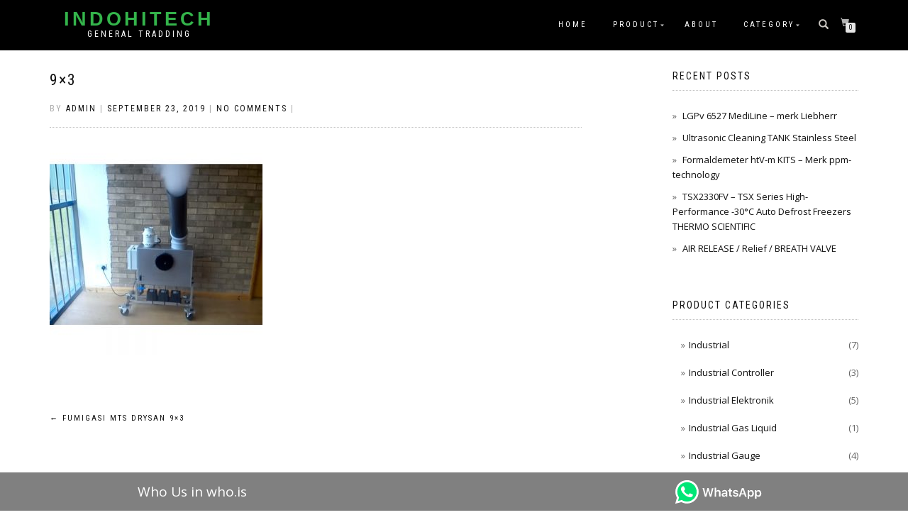

--- FILE ---
content_type: text/html; charset=UTF-8
request_url: https://indohitech.com/?attachment_id=375
body_size: 56444
content:
<!DOCTYPE html>
<html dir="ltr" lang="en-US" prefix="og: https://ogp.me/ns#">
<head>
<meta charset="UTF-8">
<meta name="viewport" content="width=device-width, initial-scale=1, maximum-scale=1">
<link rel="profile" href="http://gmpg.org/xfn/11">

<title>9×3 | INDOHITECH</title>

		<!-- All in One SEO 4.9.1.1 - aioseo.com -->
	<meta name="robots" content="max-image-preview:large" />
	<meta name="author" content="admin"/>
	<link rel="canonical" href="https://indohitech.com/?attachment_id=375" />
	<meta name="generator" content="All in One SEO (AIOSEO) 4.9.1.1" />
		<meta property="og:locale" content="en_US" />
		<meta property="og:site_name" content="INDOHITECH | General Tradding" />
		<meta property="og:type" content="article" />
		<meta property="og:title" content="9×3 | INDOHITECH" />
		<meta property="og:url" content="https://indohitech.com/?attachment_id=375" />
		<meta property="article:published_time" content="2019-09-23T07:26:08+00:00" />
		<meta property="article:modified_time" content="2019-09-23T07:26:08+00:00" />
		<meta name="twitter:card" content="summary" />
		<meta name="twitter:title" content="9×3 | INDOHITECH" />
		<script type="application/ld+json" class="aioseo-schema">
			{"@context":"https:\/\/schema.org","@graph":[{"@type":"BreadcrumbList","@id":"https:\/\/indohitech.com\/?attachment_id=375#breadcrumblist","itemListElement":[{"@type":"ListItem","@id":"https:\/\/indohitech.com#listItem","position":1,"name":"Home","item":"https:\/\/indohitech.com","nextItem":{"@type":"ListItem","@id":"https:\/\/indohitech.com\/?attachment_id=375#listItem","name":"9&#215;3"}},{"@type":"ListItem","@id":"https:\/\/indohitech.com\/?attachment_id=375#listItem","position":2,"name":"9&#215;3","previousItem":{"@type":"ListItem","@id":"https:\/\/indohitech.com#listItem","name":"Home"}}]},{"@type":"ItemPage","@id":"https:\/\/indohitech.com\/?attachment_id=375#itempage","url":"https:\/\/indohitech.com\/?attachment_id=375","name":"9\u00d73 | INDOHITECH","inLanguage":"en-US","isPartOf":{"@id":"https:\/\/indohitech.com\/#website"},"breadcrumb":{"@id":"https:\/\/indohitech.com\/?attachment_id=375#breadcrumblist"},"author":{"@id":"https:\/\/indohitech.com\/author\/admin\/#author"},"creator":{"@id":"https:\/\/indohitech.com\/author\/admin\/#author"},"datePublished":"2019-09-23T07:26:08+00:00","dateModified":"2019-09-23T07:26:08+00:00"},{"@type":"Organization","@id":"https:\/\/indohitech.com\/#organization","name":"INDOHITECH","description":"General Tradding","url":"https:\/\/indohitech.com\/"},{"@type":"Person","@id":"https:\/\/indohitech.com\/author\/admin\/#author","url":"https:\/\/indohitech.com\/author\/admin\/","name":"admin","image":{"@type":"ImageObject","@id":"https:\/\/indohitech.com\/?attachment_id=375#authorImage","url":"https:\/\/secure.gravatar.com\/avatar\/920fc0d114ae45f3378f103ee13c4b7847b37b146034832b10625d0b951d6a4d?s=96&d=mm&r=g","width":96,"height":96,"caption":"admin"}},{"@type":"WebSite","@id":"https:\/\/indohitech.com\/#website","url":"https:\/\/indohitech.com\/","name":"INDOHITECH","description":"General Tradding","inLanguage":"en-US","publisher":{"@id":"https:\/\/indohitech.com\/#organization"}}]}
		</script>
		<!-- All in One SEO -->

<link rel="alternate" type="application/rss+xml" title="INDOHITECH &raquo; Feed" href="https://indohitech.com/feed/" />
<link rel="alternate" title="oEmbed (JSON)" type="application/json+oembed" href="https://indohitech.com/wp-json/oembed/1.0/embed?url=https%3A%2F%2Findohitech.com%2F%3Fattachment_id%3D375" />
<link rel="alternate" title="oEmbed (XML)" type="text/xml+oembed" href="https://indohitech.com/wp-json/oembed/1.0/embed?url=https%3A%2F%2Findohitech.com%2F%3Fattachment_id%3D375&#038;format=xml" />
<style id='wp-img-auto-sizes-contain-inline-css' type='text/css'>
img:is([sizes=auto i],[sizes^="auto," i]){contain-intrinsic-size:3000px 1500px}
/*# sourceURL=wp-img-auto-sizes-contain-inline-css */
</style>
<style id='wp-emoji-styles-inline-css' type='text/css'>

	img.wp-smiley, img.emoji {
		display: inline !important;
		border: none !important;
		box-shadow: none !important;
		height: 1em !important;
		width: 1em !important;
		margin: 0 0.07em !important;
		vertical-align: -0.1em !important;
		background: none !important;
		padding: 0 !important;
	}
/*# sourceURL=wp-emoji-styles-inline-css */
</style>
<style id='wp-block-library-inline-css' type='text/css'>
:root{--wp-block-synced-color:#7a00df;--wp-block-synced-color--rgb:122,0,223;--wp-bound-block-color:var(--wp-block-synced-color);--wp-editor-canvas-background:#ddd;--wp-admin-theme-color:#007cba;--wp-admin-theme-color--rgb:0,124,186;--wp-admin-theme-color-darker-10:#006ba1;--wp-admin-theme-color-darker-10--rgb:0,107,160.5;--wp-admin-theme-color-darker-20:#005a87;--wp-admin-theme-color-darker-20--rgb:0,90,135;--wp-admin-border-width-focus:2px}@media (min-resolution:192dpi){:root{--wp-admin-border-width-focus:1.5px}}.wp-element-button{cursor:pointer}:root .has-very-light-gray-background-color{background-color:#eee}:root .has-very-dark-gray-background-color{background-color:#313131}:root .has-very-light-gray-color{color:#eee}:root .has-very-dark-gray-color{color:#313131}:root .has-vivid-green-cyan-to-vivid-cyan-blue-gradient-background{background:linear-gradient(135deg,#00d084,#0693e3)}:root .has-purple-crush-gradient-background{background:linear-gradient(135deg,#34e2e4,#4721fb 50%,#ab1dfe)}:root .has-hazy-dawn-gradient-background{background:linear-gradient(135deg,#faaca8,#dad0ec)}:root .has-subdued-olive-gradient-background{background:linear-gradient(135deg,#fafae1,#67a671)}:root .has-atomic-cream-gradient-background{background:linear-gradient(135deg,#fdd79a,#004a59)}:root .has-nightshade-gradient-background{background:linear-gradient(135deg,#330968,#31cdcf)}:root .has-midnight-gradient-background{background:linear-gradient(135deg,#020381,#2874fc)}:root{--wp--preset--font-size--normal:16px;--wp--preset--font-size--huge:42px}.has-regular-font-size{font-size:1em}.has-larger-font-size{font-size:2.625em}.has-normal-font-size{font-size:var(--wp--preset--font-size--normal)}.has-huge-font-size{font-size:var(--wp--preset--font-size--huge)}.has-text-align-center{text-align:center}.has-text-align-left{text-align:left}.has-text-align-right{text-align:right}.has-fit-text{white-space:nowrap!important}#end-resizable-editor-section{display:none}.aligncenter{clear:both}.items-justified-left{justify-content:flex-start}.items-justified-center{justify-content:center}.items-justified-right{justify-content:flex-end}.items-justified-space-between{justify-content:space-between}.screen-reader-text{border:0;clip-path:inset(50%);height:1px;margin:-1px;overflow:hidden;padding:0;position:absolute;width:1px;word-wrap:normal!important}.screen-reader-text:focus{background-color:#ddd;clip-path:none;color:#444;display:block;font-size:1em;height:auto;left:5px;line-height:normal;padding:15px 23px 14px;text-decoration:none;top:5px;width:auto;z-index:100000}html :where(.has-border-color){border-style:solid}html :where([style*=border-top-color]){border-top-style:solid}html :where([style*=border-right-color]){border-right-style:solid}html :where([style*=border-bottom-color]){border-bottom-style:solid}html :where([style*=border-left-color]){border-left-style:solid}html :where([style*=border-width]){border-style:solid}html :where([style*=border-top-width]){border-top-style:solid}html :where([style*=border-right-width]){border-right-style:solid}html :where([style*=border-bottom-width]){border-bottom-style:solid}html :where([style*=border-left-width]){border-left-style:solid}html :where(img[class*=wp-image-]){height:auto;max-width:100%}:where(figure){margin:0 0 1em}html :where(.is-position-sticky){--wp-admin--admin-bar--position-offset:var(--wp-admin--admin-bar--height,0px)}@media screen and (max-width:600px){html :where(.is-position-sticky){--wp-admin--admin-bar--position-offset:0px}}

/*# sourceURL=wp-block-library-inline-css */
</style><link rel='stylesheet' id='wc-blocks-style-css' href='https://indohitech.com/wp-content/plugins/woocommerce/assets/client/blocks/wc-blocks.css?ver=wc-10.3.6' type='text/css' media='all' />
<style id='global-styles-inline-css' type='text/css'>
:root{--wp--preset--aspect-ratio--square: 1;--wp--preset--aspect-ratio--4-3: 4/3;--wp--preset--aspect-ratio--3-4: 3/4;--wp--preset--aspect-ratio--3-2: 3/2;--wp--preset--aspect-ratio--2-3: 2/3;--wp--preset--aspect-ratio--16-9: 16/9;--wp--preset--aspect-ratio--9-16: 9/16;--wp--preset--color--black: #000000;--wp--preset--color--cyan-bluish-gray: #abb8c3;--wp--preset--color--white: #ffffff;--wp--preset--color--pale-pink: #f78da7;--wp--preset--color--vivid-red: #cf2e2e;--wp--preset--color--luminous-vivid-orange: #ff6900;--wp--preset--color--luminous-vivid-amber: #fcb900;--wp--preset--color--light-green-cyan: #7bdcb5;--wp--preset--color--vivid-green-cyan: #00d084;--wp--preset--color--pale-cyan-blue: #8ed1fc;--wp--preset--color--vivid-cyan-blue: #0693e3;--wp--preset--color--vivid-purple: #9b51e0;--wp--preset--gradient--vivid-cyan-blue-to-vivid-purple: linear-gradient(135deg,rgb(6,147,227) 0%,rgb(155,81,224) 100%);--wp--preset--gradient--light-green-cyan-to-vivid-green-cyan: linear-gradient(135deg,rgb(122,220,180) 0%,rgb(0,208,130) 100%);--wp--preset--gradient--luminous-vivid-amber-to-luminous-vivid-orange: linear-gradient(135deg,rgb(252,185,0) 0%,rgb(255,105,0) 100%);--wp--preset--gradient--luminous-vivid-orange-to-vivid-red: linear-gradient(135deg,rgb(255,105,0) 0%,rgb(207,46,46) 100%);--wp--preset--gradient--very-light-gray-to-cyan-bluish-gray: linear-gradient(135deg,rgb(238,238,238) 0%,rgb(169,184,195) 100%);--wp--preset--gradient--cool-to-warm-spectrum: linear-gradient(135deg,rgb(74,234,220) 0%,rgb(151,120,209) 20%,rgb(207,42,186) 40%,rgb(238,44,130) 60%,rgb(251,105,98) 80%,rgb(254,248,76) 100%);--wp--preset--gradient--blush-light-purple: linear-gradient(135deg,rgb(255,206,236) 0%,rgb(152,150,240) 100%);--wp--preset--gradient--blush-bordeaux: linear-gradient(135deg,rgb(254,205,165) 0%,rgb(254,45,45) 50%,rgb(107,0,62) 100%);--wp--preset--gradient--luminous-dusk: linear-gradient(135deg,rgb(255,203,112) 0%,rgb(199,81,192) 50%,rgb(65,88,208) 100%);--wp--preset--gradient--pale-ocean: linear-gradient(135deg,rgb(255,245,203) 0%,rgb(182,227,212) 50%,rgb(51,167,181) 100%);--wp--preset--gradient--electric-grass: linear-gradient(135deg,rgb(202,248,128) 0%,rgb(113,206,126) 100%);--wp--preset--gradient--midnight: linear-gradient(135deg,rgb(2,3,129) 0%,rgb(40,116,252) 100%);--wp--preset--font-size--small: 13px;--wp--preset--font-size--medium: 20px;--wp--preset--font-size--large: 36px;--wp--preset--font-size--x-large: 42px;--wp--preset--spacing--20: 0.44rem;--wp--preset--spacing--30: 0.67rem;--wp--preset--spacing--40: 1rem;--wp--preset--spacing--50: 1.5rem;--wp--preset--spacing--60: 2.25rem;--wp--preset--spacing--70: 3.38rem;--wp--preset--spacing--80: 5.06rem;--wp--preset--shadow--natural: 6px 6px 9px rgba(0, 0, 0, 0.2);--wp--preset--shadow--deep: 12px 12px 50px rgba(0, 0, 0, 0.4);--wp--preset--shadow--sharp: 6px 6px 0px rgba(0, 0, 0, 0.2);--wp--preset--shadow--outlined: 6px 6px 0px -3px rgb(255, 255, 255), 6px 6px rgb(0, 0, 0);--wp--preset--shadow--crisp: 6px 6px 0px rgb(0, 0, 0);}:where(.is-layout-flex){gap: 0.5em;}:where(.is-layout-grid){gap: 0.5em;}body .is-layout-flex{display: flex;}.is-layout-flex{flex-wrap: wrap;align-items: center;}.is-layout-flex > :is(*, div){margin: 0;}body .is-layout-grid{display: grid;}.is-layout-grid > :is(*, div){margin: 0;}:where(.wp-block-columns.is-layout-flex){gap: 2em;}:where(.wp-block-columns.is-layout-grid){gap: 2em;}:where(.wp-block-post-template.is-layout-flex){gap: 1.25em;}:where(.wp-block-post-template.is-layout-grid){gap: 1.25em;}.has-black-color{color: var(--wp--preset--color--black) !important;}.has-cyan-bluish-gray-color{color: var(--wp--preset--color--cyan-bluish-gray) !important;}.has-white-color{color: var(--wp--preset--color--white) !important;}.has-pale-pink-color{color: var(--wp--preset--color--pale-pink) !important;}.has-vivid-red-color{color: var(--wp--preset--color--vivid-red) !important;}.has-luminous-vivid-orange-color{color: var(--wp--preset--color--luminous-vivid-orange) !important;}.has-luminous-vivid-amber-color{color: var(--wp--preset--color--luminous-vivid-amber) !important;}.has-light-green-cyan-color{color: var(--wp--preset--color--light-green-cyan) !important;}.has-vivid-green-cyan-color{color: var(--wp--preset--color--vivid-green-cyan) !important;}.has-pale-cyan-blue-color{color: var(--wp--preset--color--pale-cyan-blue) !important;}.has-vivid-cyan-blue-color{color: var(--wp--preset--color--vivid-cyan-blue) !important;}.has-vivid-purple-color{color: var(--wp--preset--color--vivid-purple) !important;}.has-black-background-color{background-color: var(--wp--preset--color--black) !important;}.has-cyan-bluish-gray-background-color{background-color: var(--wp--preset--color--cyan-bluish-gray) !important;}.has-white-background-color{background-color: var(--wp--preset--color--white) !important;}.has-pale-pink-background-color{background-color: var(--wp--preset--color--pale-pink) !important;}.has-vivid-red-background-color{background-color: var(--wp--preset--color--vivid-red) !important;}.has-luminous-vivid-orange-background-color{background-color: var(--wp--preset--color--luminous-vivid-orange) !important;}.has-luminous-vivid-amber-background-color{background-color: var(--wp--preset--color--luminous-vivid-amber) !important;}.has-light-green-cyan-background-color{background-color: var(--wp--preset--color--light-green-cyan) !important;}.has-vivid-green-cyan-background-color{background-color: var(--wp--preset--color--vivid-green-cyan) !important;}.has-pale-cyan-blue-background-color{background-color: var(--wp--preset--color--pale-cyan-blue) !important;}.has-vivid-cyan-blue-background-color{background-color: var(--wp--preset--color--vivid-cyan-blue) !important;}.has-vivid-purple-background-color{background-color: var(--wp--preset--color--vivid-purple) !important;}.has-black-border-color{border-color: var(--wp--preset--color--black) !important;}.has-cyan-bluish-gray-border-color{border-color: var(--wp--preset--color--cyan-bluish-gray) !important;}.has-white-border-color{border-color: var(--wp--preset--color--white) !important;}.has-pale-pink-border-color{border-color: var(--wp--preset--color--pale-pink) !important;}.has-vivid-red-border-color{border-color: var(--wp--preset--color--vivid-red) !important;}.has-luminous-vivid-orange-border-color{border-color: var(--wp--preset--color--luminous-vivid-orange) !important;}.has-luminous-vivid-amber-border-color{border-color: var(--wp--preset--color--luminous-vivid-amber) !important;}.has-light-green-cyan-border-color{border-color: var(--wp--preset--color--light-green-cyan) !important;}.has-vivid-green-cyan-border-color{border-color: var(--wp--preset--color--vivid-green-cyan) !important;}.has-pale-cyan-blue-border-color{border-color: var(--wp--preset--color--pale-cyan-blue) !important;}.has-vivid-cyan-blue-border-color{border-color: var(--wp--preset--color--vivid-cyan-blue) !important;}.has-vivid-purple-border-color{border-color: var(--wp--preset--color--vivid-purple) !important;}.has-vivid-cyan-blue-to-vivid-purple-gradient-background{background: var(--wp--preset--gradient--vivid-cyan-blue-to-vivid-purple) !important;}.has-light-green-cyan-to-vivid-green-cyan-gradient-background{background: var(--wp--preset--gradient--light-green-cyan-to-vivid-green-cyan) !important;}.has-luminous-vivid-amber-to-luminous-vivid-orange-gradient-background{background: var(--wp--preset--gradient--luminous-vivid-amber-to-luminous-vivid-orange) !important;}.has-luminous-vivid-orange-to-vivid-red-gradient-background{background: var(--wp--preset--gradient--luminous-vivid-orange-to-vivid-red) !important;}.has-very-light-gray-to-cyan-bluish-gray-gradient-background{background: var(--wp--preset--gradient--very-light-gray-to-cyan-bluish-gray) !important;}.has-cool-to-warm-spectrum-gradient-background{background: var(--wp--preset--gradient--cool-to-warm-spectrum) !important;}.has-blush-light-purple-gradient-background{background: var(--wp--preset--gradient--blush-light-purple) !important;}.has-blush-bordeaux-gradient-background{background: var(--wp--preset--gradient--blush-bordeaux) !important;}.has-luminous-dusk-gradient-background{background: var(--wp--preset--gradient--luminous-dusk) !important;}.has-pale-ocean-gradient-background{background: var(--wp--preset--gradient--pale-ocean) !important;}.has-electric-grass-gradient-background{background: var(--wp--preset--gradient--electric-grass) !important;}.has-midnight-gradient-background{background: var(--wp--preset--gradient--midnight) !important;}.has-small-font-size{font-size: var(--wp--preset--font-size--small) !important;}.has-medium-font-size{font-size: var(--wp--preset--font-size--medium) !important;}.has-large-font-size{font-size: var(--wp--preset--font-size--large) !important;}.has-x-large-font-size{font-size: var(--wp--preset--font-size--x-large) !important;}
/*# sourceURL=global-styles-inline-css */
</style>

<style id='classic-theme-styles-inline-css' type='text/css'>
/*! This file is auto-generated */
.wp-block-button__link{color:#fff;background-color:#32373c;border-radius:9999px;box-shadow:none;text-decoration:none;padding:calc(.667em + 2px) calc(1.333em + 2px);font-size:1.125em}.wp-block-file__button{background:#32373c;color:#fff;text-decoration:none}
/*# sourceURL=/wp-includes/css/classic-themes.min.css */
</style>
<link rel='stylesheet' id='contact-form-7-css' href='https://indohitech.com/wp-content/plugins/contact-form-7/includes/css/styles.css?ver=6.1.4' type='text/css' media='all' />
<link rel='stylesheet' id='lbwps-styles-photoswipe5-main-css' href='https://indohitech.com/wp-content/plugins/lightbox-photoswipe/assets/ps5/styles/main.css?ver=5.7.2' type='text/css' media='all' />
<style id='woocommerce-inline-inline-css' type='text/css'>
.woocommerce form .form-row .required { visibility: visible; }
/*# sourceURL=woocommerce-inline-inline-css */
</style>
<link rel='stylesheet' id='brands-styles-css' href='https://indohitech.com/wp-content/plugins/woocommerce/assets/css/brands.css?ver=10.3.6' type='text/css' media='all' />
<link rel='stylesheet' id='bootstrap-css' href='https://indohitech.com/wp-content/themes/shop-isle/assets/bootstrap/css/bootstrap.min.css?ver=20120208' type='text/css' media='all' />
<link rel='stylesheet' id='magnific-popup-css' href='https://indohitech.com/wp-content/themes/shop-isle/assets/css/vendor/magnific-popup.min.css?ver=20120208' type='text/css' media='all' />
<link rel='stylesheet' id='flexslider-css' href='https://indohitech.com/wp-content/themes/shop-isle/assets/css/vendor/flexslider.min.css?ver=20120208' type='text/css' media='all' />
<link rel='stylesheet' id='owl-carousel-css' href='https://indohitech.com/wp-content/themes/shop-isle/assets/css/vendor/owl.carousel.min.css?ver=2.1.7' type='text/css' media='all' />
<link rel='stylesheet' id='shop-isle-animate-css' href='https://indohitech.com/wp-content/themes/shop-isle/assets/css/vendor/animate.min.css?ver=20120208' type='text/css' media='all' />
<link rel='stylesheet' id='shop-isle-main-style-css' href='https://indohitech.com/wp-content/themes/shop-isle/assets/css/style.css?ver=1.1.55' type='text/css' media='all' />
<link rel='stylesheet' id='shop-isle-style-css' href='https://indohitech.com/wp-content/themes/shop-isle/style.css?ver=1.1.55' type='text/css' media='all' />
<link rel='stylesheet' id='shop-isle-woocommerce-brands-style-css' href='https://indohitech.com/wp-content/themes/shop-isle/inc/woocommerce/css/brands.css?ver=6.9' type='text/css' media='all' />
<link rel='stylesheet' id='shop-isle-woocommerce-style1-css' href='https://indohitech.com/wp-content/themes/shop-isle/inc/woocommerce/css/woocommerce.css?ver=11' type='text/css' media='all' />
<!--n2css--><!--n2js--><script type="text/javascript" src="https://indohitech.com/wp-includes/js/jquery/jquery.min.js?ver=3.7.1" id="jquery-core-js"></script>
<script type="text/javascript" src="https://indohitech.com/wp-includes/js/jquery/jquery-migrate.min.js?ver=3.4.1" id="jquery-migrate-js"></script>
<script type="text/javascript" src="https://indohitech.com/wp-content/plugins/woocommerce/assets/js/jquery-blockui/jquery.blockUI.min.js?ver=2.7.0-wc.10.3.6" id="wc-jquery-blockui-js" defer="defer" data-wp-strategy="defer"></script>
<script type="text/javascript" id="wc-add-to-cart-js-extra">
/* <![CDATA[ */
var wc_add_to_cart_params = {"ajax_url":"/wp-admin/admin-ajax.php","wc_ajax_url":"/?wc-ajax=%%endpoint%%","i18n_view_cart":"View cart","cart_url":"https://indohitech.com/?page_id=33","is_cart":"","cart_redirect_after_add":"no"};
//# sourceURL=wc-add-to-cart-js-extra
/* ]]> */
</script>
<script type="text/javascript" src="https://indohitech.com/wp-content/plugins/woocommerce/assets/js/frontend/add-to-cart.min.js?ver=10.3.6" id="wc-add-to-cart-js" defer="defer" data-wp-strategy="defer"></script>
<script type="text/javascript" src="https://indohitech.com/wp-content/plugins/woocommerce/assets/js/js-cookie/js.cookie.min.js?ver=2.1.4-wc.10.3.6" id="wc-js-cookie-js" defer="defer" data-wp-strategy="defer"></script>
<script type="text/javascript" id="woocommerce-js-extra">
/* <![CDATA[ */
var woocommerce_params = {"ajax_url":"/wp-admin/admin-ajax.php","wc_ajax_url":"/?wc-ajax=%%endpoint%%","i18n_password_show":"Show password","i18n_password_hide":"Hide password"};
//# sourceURL=woocommerce-js-extra
/* ]]> */
</script>
<script type="text/javascript" src="https://indohitech.com/wp-content/plugins/woocommerce/assets/js/frontend/woocommerce.min.js?ver=10.3.6" id="woocommerce-js" defer="defer" data-wp-strategy="defer"></script>
<link rel="https://api.w.org/" href="https://indohitech.com/wp-json/" /><link rel="alternate" title="JSON" type="application/json" href="https://indohitech.com/wp-json/wp/v2/media/375" /><link rel="EditURI" type="application/rsd+xml" title="RSD" href="https://indohitech.com/xmlrpc.php?rsd" />
<link rel='shortlink' href='https://indohitech.com/?p=375' />
<style id="shop_isle_customizr_pallete" type="text/css">.module.module-video { padding: 130px 0px; }</style>	<noscript><style>.woocommerce-product-gallery{ opacity: 1 !important; }</style></noscript>
	<link rel="icon" href="https://indohitech.com/wp-content/uploads/2019/07/LOGO-IHI_94x100.png" sizes="32x32" />
<link rel="icon" href="https://indohitech.com/wp-content/uploads/2019/07/LOGO-IHI_94x100.png" sizes="192x192" />
<link rel="apple-touch-icon" href="https://indohitech.com/wp-content/uploads/2019/07/LOGO-IHI_94x100.png" />
<meta name="msapplication-TileImage" content="https://indohitech.com/wp-content/uploads/2019/07/LOGO-IHI_94x100.png" />
		<style type="text/css" id="wp-custom-css">
			.shop_isle_header_title h1 a, .shop_isle_header_title .site-title a {
        display: block;
    color: #34B44B;
    font-size: 27px;
    font-weight: bold;
    line-height: 25px;
    letter-spacing: 4px;
    font-family: sans-serif;
}

.navbar-custom .nav li > a {
    position: relative;
    color: white;
}
.navbar-scroll-point .nav li > a {
    position: relative;
    color: white!important;
}

.navbar-transparent .nav li > a {
    position: relative;
    color: white;
}

.module-title {
    position: relative;
    margin: 34px 0 34px;
    color: #111;
    font-size: 30px;
    font-weight: 400;
    text-align: center;
    letter-spacing: 4px;
}

.page .navbar-custom {
	background-color:black!important;
}

@media (min-width: 769px)
body.home .navbar-transparent {
    padding-top: 15px;
    padding-bottom: 15px;
    background: black !important;
}

@media (min-width: 769px)
body.home .navbar-transparent {
    padding-top: 15px;
    padding-bottom: 15px;
    background: black !important;
}

.product_list_widget li img {
    float: right;
    max-width: 2.618em;
    margin-left: 15px;
}

.bottom-page-wrap .widget ul li {
    position: relative;
    text-align: right;
    padding-right: 10p;
}

.navbar-custom {
    z-index: 1000;
    padding: 10px 0;
    border: 0;
    border-radius: 0;
    background-color: black;
    font-family: "Roboto Condensed", sans-serif;
    font-size: 11px;
    letter-spacing: 3px;
    text-transform: uppercase;
    -webkit-transition: background, padding 0.4s ease-in-out 0s;
    transition: background, padding 0.4s ease-in-out 0s;
}

.module-small {
    padding-top: 70px;
    padding-bottom: 12px;
}
@media (max-width: 768px)
.widget {
    margin-bottom: 20px;
}
.module, .module-small{
	    position: relative;
    padding: 90px 0;
    background-repeat: no-repeat;
    background-position: 50% 50%;
    background-size: cover;
}
.module, .module-small {
    position: relative;
    padding: 98px 0;
    background-repeat: no-repeat;
    background-position: 50% 50%;
    background-size: cover;
    padding-bottom: 10px;
}

.post-thumbnail, .post-images-slider, .post-video {
    margin: 0 0 20px;
    float: left;
    max-width: 265px;
}
.module-title {
    position: relative;
    margin: -16px 0 0px;
    color: #111;
    font-size: 30px;
    font-weight: 400;
    text-align: center;
    letter-spacing: 4px;
}		</style>
		</head>
<body class="attachment wp-singular attachment-template-default single single-attachment postid-375 attachmentid-375 attachment-jpeg custom-background wp-theme-shop-isle theme-shop-isle woocommerce-no-js woocommerce-active">

	
	<!-- Preloader -->
	
	<header class="header ">
			<!-- Navigation start -->
		<nav class="navbar navbar-custom navbar-fixed-top " role="navigation">

		<div class="container">
		<div class="header-container">

		<div class="navbar-header">
		<div class="shop_isle_header_title"><div class="shop-isle-header-title-inner"><p class="site-title"><a href="https://indohitech.com/" title="INDOHITECH" rel="home">INDOHITECH</a></p><p class="site-description"><a href="https://indohitech.com/" title="General Tradding" rel="home">General Tradding</a></p></div></div>
						<div type="button" class="navbar-toggle" data-toggle="collapse" data-target="#custom-collapse">
							<span class="sr-only">Toggle navigation</span>
							<span class="icon-bar"></span>
							<span class="icon-bar"></span>
							<span class="icon-bar"></span>
						</div>
					</div>

					<div class="header-menu-wrap">
						<div class="collapse navbar-collapse" id="custom-collapse">

							<ul id="menu-menu-1" class="nav navbar-nav navbar-right"><li id="menu-item-95" class="menu-item menu-item-type-custom menu-item-object-custom menu-item-home menu-item-95"><a href="https://indohitech.com/">Home</a></li>
<li id="menu-item-114" class="menu-item menu-item-type-post_type menu-item-object-page menu-item-has-children menu-item-114"><a href="https://indohitech.com/product/">Product</a>
<ul class="sub-menu">
	<li id="menu-item-1268" class="menu-item menu-item-type-custom menu-item-object-custom menu-item-1268"><a href="https://indohitech.com/product/2020-distributor-stock-planning-in-indonesia/">Solabia Peptone</a></li>
	<li id="menu-item-829" class="menu-item menu-item-type-taxonomy menu-item-object-category menu-item-829"><a href="https://indohitech.com/category/mesin-industri/">Mesin Industri</a></li>
	<li id="menu-item-832" class="menu-item menu-item-type-taxonomy menu-item-object-category menu-item-832"><a href="https://indohitech.com/category/glove/">Glove</a></li>
	<li id="menu-item-833" class="menu-item menu-item-type-taxonomy menu-item-object-category menu-item-833"><a href="https://indohitech.com/category/sanitary/">Sanitary</a></li>
	<li id="menu-item-830" class="menu-item menu-item-type-taxonomy menu-item-object-category menu-item-830"><a href="https://indohitech.com/category/glove/">Glove</a></li>
	<li id="menu-item-834" class="menu-item menu-item-type-taxonomy menu-item-object-category menu-item-834"><a href="https://indohitech.com/category/freezer/">Freezer</a></li>
	<li id="menu-item-835" class="menu-item menu-item-type-taxonomy menu-item-object-category menu-item-835"><a href="https://indohitech.com/category/freezer/freezer-auto-defrost/">Freezer AUTO DEFROST</a></li>
</ul>
</li>
<li id="menu-item-96" class="menu-item menu-item-type-post_type menu-item-object-page menu-item-96"><a href="https://indohitech.com/about/">About</a></li>
<li id="menu-item-1094" class="menu-item menu-item-type-custom menu-item-object-custom menu-item-home menu-item-has-children menu-item-1094"><a href="https://indohitech.com/">Category</a>
<ul class="sub-menu">
	<li id="menu-item-1112" class="menu-item menu-item-type-taxonomy menu-item-object-product_cat menu-item-1112"><a href="https://indohitech.com/product-category/gas-cylinder/">Industrial Gas Liquid</a></li>
	<li id="menu-item-1111" class="menu-item menu-item-type-taxonomy menu-item-object-product_cat menu-item-1111"><a href="https://indohitech.com/product-category/industrial/">Industrial</a></li>
	<li id="menu-item-1107" class="menu-item menu-item-type-taxonomy menu-item-object-product_cat menu-item-1107"><a href="https://indohitech.com/product-category/industrial-elektronik/">Industrial Elektronik</a></li>
	<li id="menu-item-1105" class="menu-item menu-item-type-taxonomy menu-item-object-product_cat menu-item-1105"><a href="https://indohitech.com/product-category/industrial-gauge/">Industrial Gauge</a></li>
	<li id="menu-item-1106" class="menu-item menu-item-type-taxonomy menu-item-object-product_cat menu-item-1106"><a href="https://indohitech.com/product-category/network/">Network</a></li>
	<li id="menu-item-1102" class="menu-item menu-item-type-taxonomy menu-item-object-product_cat menu-item-1102"><a href="https://indohitech.com/product-category/industrial-lab/">Industrial Lab</a></li>
	<li id="menu-item-1096" class="menu-item menu-item-type-taxonomy menu-item-object-product_cat menu-item-1096"><a href="https://indohitech.com/product-category/tangki-parts/">Tangki Parts</a></li>
	<li id="menu-item-1099" class="menu-item menu-item-type-taxonomy menu-item-object-product_cat menu-item-1099"><a href="https://indohitech.com/product-category/industrial-controller/">Industrial Controller</a></li>
	<li id="menu-item-1097" class="menu-item menu-item-type-taxonomy menu-item-object-product_cat menu-item-1097"><a href="https://indohitech.com/product-category/tape-dispenser/">Tape Dispenser</a></li>
</ul>
</li>
</ul>
						</div>
					</div>

											<div class="navbar-cart">

							<div class="header-search">
								<div class="glyphicon glyphicon-search header-search-button"></div>
								<div class="header-search-input">
									<form role="search" method="get" class="woocommerce-product-search" action="https://indohitech.com/">
										<input type="search" class="search-field" placeholder="Search Products&hellip;" value="" name="s" title="Search for:" />
										<input type="submit" value="Search" />
										<input type="hidden" name="post_type" value="product" />
									</form>
								</div>
							</div>

															<div class="navbar-cart-inner">
									<a href="https://indohitech.com/?page_id=33" title="View your shopping cart" class="cart-contents">
										<span class="icon-basket"></span>
										<span class="cart-item-number">0</span>
									</a>
																	</div>
							
						</div>
					
				</div>
			</div>

		</nav>
		<!-- Navigation end -->
		
	
	</header>

<!-- Wrapper start -->
<div class="main">

	<!-- Post single start -->
	<section class="page-module-content module">
		<div class="container">

			<div class="row">

				<!-- Content column start -->
				<div class="col-sm-8 shop-isle-page-content">

					
								<div class="post-header font-alt">
			<h2 class="post-title entry-title">
				<a href="https://indohitech.com/?attachment_id=375" rel="bookmark">9&#215;3</a>
			</h2>
		</div>

				<div class="post-header font-alt">
			<div class="post-meta">By <a href="https://indohitech.com/author/admin/" class="author vcard"><span class="fn">admin</span></a> | <a href="https://indohitech.com/2019/09/23/" rel="bookmark"><time class="entry-date published updated date" datetime="2019-09-23T07:26:08+00:00">September 23, 2019</time></a> | <a href="https://indohitech.com/?attachment_id=375#respond">No Comments</a> | </div>
		</div>
				<div class="post-entry entry-content">
		<p class="attachment"><a href='https://indohitech.com/wp-content/uploads/2019/09/9x3.jpg' data-lbwps-width="1000" data-lbwps-height="1000" data-lbwps-srcsmall="https://indohitech.com/wp-content/uploads/2019/09/9x3-300x300.jpg"><img fetchpriority="high" decoding="async" width="300" height="300" src="https://indohitech.com/wp-content/uploads/2019/09/9x3-300x300.jpg" class="attachment-medium size-medium" alt="" srcset="https://indohitech.com/wp-content/uploads/2019/09/9x3-300x300.jpg 300w, https://indohitech.com/wp-content/uploads/2019/09/9x3-150x150.jpg 150w, https://indohitech.com/wp-content/uploads/2019/09/9x3-768x768.jpg 768w, https://indohitech.com/wp-content/uploads/2019/09/9x3-500x500.jpg 500w, https://indohitech.com/wp-content/uploads/2019/09/9x3-555x555.jpg 555w, https://indohitech.com/wp-content/uploads/2019/09/9x3-160x160.jpg 160w, https://indohitech.com/wp-content/uploads/2019/09/9x3.jpg 1000w" sizes="(max-width: 300px) 100vw, 300px" /></a></p>
		</div><!-- .entry-content -->

		
		
	<nav class="navigation post-navigation" aria-label="Posts">
		<h2 class="screen-reader-text">Post navigation</h2>
		<div class="nav-links"><div class="nav-previous"><a href="https://indohitech.com/product/fumigasi-mts-drysan-9x3/" rel="prev"><span class="meta-nav">&larr;</span>&nbsp;FUMIGASI MTS Drysan 9&#215;3</a></div></div>
	</nav>
					
				</div>
				<!-- Content column end -->

				<!-- Sidebar column start -->
				<div class="col-xs-12 col-sm-4 col-md-3 col-md-offset-1 sidebar">

					
<aside id="secondary" class="widget-area" role="complementary">
	
		<div id="recent-posts-2" class="widget widget_recent_entries">
		<h3 class="widget-title">Recent Posts</h3>
		<ul>
											<li>
					<a href="https://indohitech.com/lgpv-6527-mediline-merk-liebherr/">LGPv 6527 MediLine &#8211; merk Liebherr</a>
									</li>
											<li>
					<a href="https://indohitech.com/ultrasonic-cleaning-tank-stainless-steel/">Ultrasonic Cleaning TANK Stainless Steel</a>
									</li>
											<li>
					<a href="https://indohitech.com/formaldemeter-htv-m-kits-merk-ppm-technology/">Formaldemeter htV-m KITS &#8211; Merk ppm-technology</a>
									</li>
											<li>
					<a href="https://indohitech.com/tsx2330fv-tsx-series-high-performance-30c-auto-defrost-freezers-thermo-scientific/">TSX2330FV &#8211; TSX Series High-Performance -30°C Auto Defrost Freezers THERMO SCIENTIFIC</a>
									</li>
											<li>
					<a href="https://indohitech.com/air-release-relief-breath-valve/">AIR RELEASE / Relief / BREATH VALVE</a>
									</li>
					</ul>

		</div><div id="woocommerce_product_categories-3" class="widget woocommerce widget_product_categories"><h3 class="widget-title">Product categories</h3><ul class="product-categories"><li class="cat-item cat-item-33"><a href="https://indohitech.com/product-category/industrial/">Industrial</a> <span class="count">(7)</span></li>
<li class="cat-item cat-item-37"><a href="https://indohitech.com/product-category/industrial-controller/">Industrial Controller</a> <span class="count">(3)</span></li>
<li class="cat-item cat-item-35"><a href="https://indohitech.com/product-category/industrial-elektronik/">Industrial Elektronik</a> <span class="count">(5)</span></li>
<li class="cat-item cat-item-34"><a href="https://indohitech.com/product-category/gas-cylinder/">Industrial Gas Liquid</a> <span class="count">(1)</span></li>
<li class="cat-item cat-item-36"><a href="https://indohitech.com/product-category/industrial-gauge/">Industrial Gauge</a> <span class="count">(4)</span></li>
<li class="cat-item cat-item-32"><a href="https://indohitech.com/product-category/industrial-lab/">Industrial Lab</a> <span class="count">(8)</span></li>
<li class="cat-item cat-item-19"><a href="https://indohitech.com/product-category/network/">Network</a> <span class="count">(2)</span></li>
<li class="cat-item cat-item-24"><a href="https://indohitech.com/product-category/tangki-parts/">Tangki Parts</a> <span class="count">(7)</span></li>
<li class="cat-item cat-item-21"><a href="https://indohitech.com/product-category/tape-dispenser/">Tape Dispenser</a> <span class="count">(1)</span></li>
<li class="cat-item cat-item-23"><a href="https://indohitech.com/product-category/uncategorized/">Uncategorized</a> <span class="count">(5)</span></li>
</ul></div><div id="archives-2" class="widget widget_archive"><h3 class="widget-title">Archives</h3>
			<ul>
					<li><a href='https://indohitech.com/2021/03/'>March 2021</a></li>
	<li><a href='https://indohitech.com/2021/02/'>February 2021</a></li>
	<li><a href='https://indohitech.com/2020/11/'>November 2020</a></li>
	<li><a href='https://indohitech.com/2020/09/'>September 2020</a></li>
	<li><a href='https://indohitech.com/2019/08/'>August 2019</a></li>
	<li><a href='https://indohitech.com/2019/07/'>July 2019</a></li>
			</ul>

			</div><div id="categories-2" class="widget widget_categories"><h3 class="widget-title">Categories</h3>
			<ul>
					<li class="cat-item cat-item-41"><a href="https://indohitech.com/category/freezer/">Freezer</a>
</li>
	<li class="cat-item cat-item-38"><a href="https://indohitech.com/category/glove/">Glove</a>
</li>
	<li class="cat-item cat-item-39"><a href="https://indohitech.com/category/mesin-industri/">Mesin Industri</a>
</li>
	<li class="cat-item cat-item-40"><a href="https://indohitech.com/category/sanitary/">Sanitary</a>
</li>
	<li class="cat-item cat-item-1"><a href="https://indohitech.com/category/uncategorized/">Uncategorized</a>
</li>
	<li class="cat-item cat-item-44"><a href="https://indohitech.com/category/vaporized-hydrogen-peroxide/">VAPORIZED HYDROGEN PEROXIDE</a>
</li>
	<li class="cat-item cat-item-43"><a href="https://indohitech.com/category/waterbath-ultrasonic-cleaner/">Waterbath &#8211; Ultrasonic Cleaner</a>
</li>
			</ul>

			</div><div id="search-2" class="widget widget_search"><form role="search" method="get" class="search-form" action="https://indohitech.com/">
				<label>
					<span class="screen-reader-text">Search for:</span>
					<input type="search" class="search-field" placeholder="Search &hellip;" value="" name="s" />
				</label>
				<input type="submit" class="search-submit" value="Search" />
			</form></div></aside><!-- #secondary -->

				</div>
				<!-- Sidebar column end -->

			</div><!-- .row -->

		</div>
	</section>
	<!-- Post single end -->

	
	</div><div class="bottom-page-wrap">		<!-- Widgets start -->

		
		<div class="module-small bg-dark shop_isle_footer_sidebar">
			<div class="container">
				<div class="row">

											<div class="col-sm-12 col-md-4 footer-sidebar-wrap">
							<div id="woocommerce_products-3" class="widget woocommerce widget_products"><h3 class="widget-title">Products</h3><ul class="product_list_widget"><li>
	
	<a href="https://indohitech.com/product/4-port-ethernet-poe-extender-10-100mbps-for-ip-camera/">
		<img width="262" height="328" src="https://indohitech.com/wp-content/uploads/2019/07/PoE-Extender-4-Port-Ethernet-10-100Mbps-For-IP-Camera-262x328.jpg" class="attachment-woocommerce_thumbnail size-woocommerce_thumbnail" alt="4 Port Ethernet PoE Extender 10/100Mbps for IP Camera" decoding="async" loading="lazy" srcset="https://indohitech.com/wp-content/uploads/2019/07/PoE-Extender-4-Port-Ethernet-10-100Mbps-For-IP-Camera-262x328.jpg 262w, https://indohitech.com/wp-content/uploads/2019/07/PoE-Extender-4-Port-Ethernet-10-100Mbps-For-IP-Camera-58x72.jpg 58w" sizes="auto, (max-width: 262px) 100vw, 262px" />		<span class="product-title">4 Port Ethernet PoE Extender 10/100Mbps for IP Camera</span>
	</a>

				
	
	</li>
<li>
	
	<a href="https://indohitech.com/product/wet-scrubber-indohitech/">
		<img width="262" height="328" src="https://indohitech.com/wp-content/uploads/2021/03/WhatsApp-Image-2021-03-31-at-4.29.39-PM-1-262x328.jpeg" class="attachment-woocommerce_thumbnail size-woocommerce_thumbnail" alt="WET SCRUBBER INDOHITECH" decoding="async" loading="lazy" srcset="https://indohitech.com/wp-content/uploads/2021/03/WhatsApp-Image-2021-03-31-at-4.29.39-PM-1-262x328.jpeg 262w, https://indohitech.com/wp-content/uploads/2021/03/WhatsApp-Image-2021-03-31-at-4.29.39-PM-1-58x72.jpeg 58w" sizes="auto, (max-width: 262px) 100vw, 262px" />		<span class="product-title">WET SCRUBBER INDOHITECH</span>
	</a>

				
	
	</li>
<li>
	
	<a href="https://indohitech.com/product/kimo-ctv-110/">
		<img width="262" height="328" src="https://indohitech.com/wp-content/uploads/2019/08/ctv110-2-262x328.jpg" class="attachment-woocommerce_thumbnail size-woocommerce_thumbnail" alt="Kimo CTV 110" decoding="async" loading="lazy" srcset="https://indohitech.com/wp-content/uploads/2019/08/ctv110-2-262x328.jpg 262w, https://indohitech.com/wp-content/uploads/2019/08/ctv110-2-58x72.jpg 58w" sizes="auto, (max-width: 262px) 100vw, 262px" />		<span class="product-title">Kimo CTV 110</span>
	</a>

				
	
	</li>
<li>
	
	<a href="https://indohitech.com/product/taylor-wharton-liquid-cylinders-xl-50/">
		<img width="262" height="328" src="https://indohitech.com/wp-content/uploads/2019/11/LPG-Tank-262x328.jpg" class="attachment-woocommerce_thumbnail size-woocommerce_thumbnail" alt="Taylor-Wharton Liquid Cylinders XL-50" decoding="async" loading="lazy" srcset="https://indohitech.com/wp-content/uploads/2019/11/LPG-Tank-262x328.jpg 262w, https://indohitech.com/wp-content/uploads/2019/11/LPG-Tank-58x72.jpg 58w" sizes="auto, (max-width: 262px) 100vw, 262px" />		<span class="product-title">Taylor-Wharton Liquid Cylinders XL-50</span>
	</a>

				
	
	</li>
</ul></div>						</div>
										<!-- Widgets end -->

											<div class="col-sm-12 col-md-4 footer-sidebar-wrap">
							<div id="custom_html-3" class="widget_text widget widget_custom_html"><h3 class="widget-title">Address</h3><div class="textwidget custom-html-widget">INDOHITECH <br/>
Jalan Karang Satria No 31 Tambun Utara <br/>
Bekasi – 17510 <br/>
Phone : 021 8800 154 <br/>
Email : info@indohitech.com <br/>
rahmansusilo76@gmail.com<br/>
WhatsApp : <a href='http://indohitech.com/wa' target="_blank">indohitech.com/wa</a>

</div></div>						</div>
										<!-- Widgets end -->

											<div class="col-sm-12 col-md-4 footer-sidebar-wrap">
							<div id="custom_html-4" class="widget_text widget widget_custom_html"><h3 class="widget-title">Maps</h3><div class="textwidget custom-html-widget"><iframe src="https://www.google.com/maps/embed?pb=!1m18!1m12!1m3!1d3966.294740229049!2d107.02939861477294!3d-6.224814162697481!2m3!1f0!2f0!3f0!3m2!1i1024!2i768!4f13.1!3m3!1m2!1s0x2e698ec7465f2999%3A0xf538d74a59a24f98!2sINDOHITECH!5e0!3m2!1sen!2sid!4v1565796682551!5m2!1sen!2sid" width="100%" height="350" frameborder="0" style="border:0" allowfullscreen></iframe></div></div>						</div>
										<!-- Widgets end -->


										<!-- Widgets end -->

				</div><!-- .row -->
			</div>
		</div>

	
		<div style="display: none"></div>		<!-- Footer start -->
		<footer class="footer bg-dark">
			<!-- Divider -->
			<hr class="divider-d">
			<!-- Divider -->
			<div class="container">

				<div class="row">

					<div class="col-sm-6"><p class="copyright font-alt">copyright © 2021 INDOHITECH</p><p class="shop-isle-poweredby-box"><a class="shop-isle-poweredby" href="http://themeisle.com/themes/shop-isle/" rel="nofollow">ShopIsle </a>powered by<a class="shop-isle-poweredby" href="http://wordpress.org/" rel="nofollow"> WordPress</a></p></div><div class="col-sm-6"><div class="footer-social-links"><a href="https://www.facebook.com/indohitechShop/" target="_blank"><span class="social_facebook_circle"></span></a><a href="http://instagram" target="_blank"><span class="social_instagram_circle"></span></a></div></div>				</div><!-- .row -->

			</div>
		</footer>
		<!-- Footer end -->
		</div><!-- .bottom-page-wrap -->
	</div>
	<!-- Wrapper end -->
	<!-- Scroll-up -->
	<div class="scroll-up">
		<a href="#totop"><i class="arrow_carrot-2up"></i></a>
	</div>

	
<script type="speculationrules">
{"prefetch":[{"source":"document","where":{"and":[{"href_matches":"/*"},{"not":{"href_matches":["/wp-*.php","/wp-admin/*","/wp-content/uploads/*","/wp-content/*","/wp-content/plugins/*","/wp-content/themes/shop-isle/*","/*\\?(.+)"]}},{"not":{"selector_matches":"a[rel~=\"nofollow\"]"}},{"not":{"selector_matches":".no-prefetch, .no-prefetch a"}}]},"eagerness":"conservative"}]}
</script>
	<script type='text/javascript'>
		(function () {
			var c = document.body.className;
			c = c.replace(/woocommerce-no-js/, 'woocommerce-js');
			document.body.className = c;
		})();
	</script>
	<script type="module"  src="https://indohitech.com/wp-content/plugins/all-in-one-seo-pack/dist/Lite/assets/table-of-contents.95d0dfce.js?ver=4.9.1.1" id="aioseo/js/src/vue/standalone/blocks/table-of-contents/frontend.js-js"></script>
<script type="text/javascript" src="https://indohitech.com/wp-includes/js/dist/hooks.min.js?ver=dd5603f07f9220ed27f1" id="wp-hooks-js"></script>
<script type="text/javascript" src="https://indohitech.com/wp-includes/js/dist/i18n.min.js?ver=c26c3dc7bed366793375" id="wp-i18n-js"></script>
<script type="text/javascript" id="wp-i18n-js-after">
/* <![CDATA[ */
wp.i18n.setLocaleData( { 'text direction\u0004ltr': [ 'ltr' ] } );
//# sourceURL=wp-i18n-js-after
/* ]]> */
</script>
<script type="text/javascript" src="https://indohitech.com/wp-content/plugins/contact-form-7/includes/swv/js/index.js?ver=6.1.4" id="swv-js"></script>
<script type="text/javascript" id="contact-form-7-js-before">
/* <![CDATA[ */
var wpcf7 = {
    "api": {
        "root": "https:\/\/indohitech.com\/wp-json\/",
        "namespace": "contact-form-7\/v1"
    }
};
//# sourceURL=contact-form-7-js-before
/* ]]> */
</script>
<script type="text/javascript" src="https://indohitech.com/wp-content/plugins/contact-form-7/includes/js/index.js?ver=6.1.4" id="contact-form-7-js"></script>
<script type="text/javascript" id="lbwps-photoswipe5-js-extra">
/* <![CDATA[ */
var lbwpsOptions = {"label_facebook":"Share on Facebook","label_twitter":"Tweet","label_pinterest":"Pin it","label_download":"Download image","label_copyurl":"Copy image URL","label_ui_close":"Close [Esc]","label_ui_zoom":"Zoom","label_ui_prev":"Previous [\u2190]","label_ui_next":"Next [\u2192]","label_ui_error":"The image cannot be loaded","label_ui_fullscreen":"Toggle fullscreen [F]","share_facebook":"1","share_twitter":"1","share_pinterest":"1","share_download":"1","share_direct":"0","share_copyurl":"0","close_on_drag":"1","history":"1","show_counter":"1","show_fullscreen":"1","show_zoom":"1","show_caption":"1","loop":"1","pinchtoclose":"1","taptotoggle":"1","close_on_click":"1","fulldesktop":"0","use_alt":"0","usecaption":"1","desktop_slider":"1","share_custom_label":"","share_custom_link":"","wheelmode":"close","spacing":"12","idletime":"4000","hide_scrollbars":"1","caption_type":"overlay","bg_opacity":"100","padding_left":"0","padding_top":"0","padding_right":"0","padding_bottom":"0"};
//# sourceURL=lbwps-photoswipe5-js-extra
/* ]]> */
</script>
<script type="module" src="https://indohitech.com/wp-content/plugins/lightbox-photoswipe/assets/ps5/frontend.min.js?ver=5.7.2"></script><script type="text/javascript" src="https://indohitech.com/wp-content/themes/shop-isle/assets/bootstrap/js/bootstrap.min.js?ver=20120208" id="bootstrap-js-js"></script>
<script type="text/javascript" src="https://indohitech.com/wp-content/themes/shop-isle/assets/js/vendor/jquery.mb.YTPlayer.min.js?ver=20120208" id="jquery-mb-YTPlayer-js"></script>
<script type="text/javascript" src="https://indohitech.com/wp-content/themes/shop-isle/assets/js/vendor/jqBootstrapValidation.min.js?ver=20120208" id="jqBootstrapValidation-js"></script>
<script type="text/javascript" src="https://indohitech.com/wp-content/plugins/woocommerce/assets/js/flexslider/jquery.flexslider.min.js?ver=2.7.2-wc.10.3.6" id="wc-flexslider-js" data-wp-strategy="defer"></script>
<script type="text/javascript" src="https://indohitech.com/wp-content/themes/shop-isle/assets/js/vendor/jquery.magnific-popup.min.js?ver=20120208" id="magnific-popup-js"></script>
<script type="text/javascript" src="https://indohitech.com/wp-content/themes/shop-isle/assets/js/vendor/jquery.fitvids.min.js?ver=20120208" id="fitvids-js"></script>
<script type="text/javascript" src="https://indohitech.com/wp-content/themes/shop-isle/assets/js/vendor/smoothscroll.min.js?ver=20120208" id="smoothscroll-js"></script>
<script type="text/javascript" src="https://indohitech.com/wp-content/themes/shop-isle/assets/js/vendor/owl.carousel.min.js?ver=2.1.8" id="owl-carousel-js-js"></script>
<script type="text/javascript" src="https://indohitech.com/wp-content/themes/shop-isle/assets/js/custom.js?ver=20180411" id="shop-isle-custom-js"></script>
<script type="text/javascript" src="https://indohitech.com/wp-content/themes/shop-isle/js/navigation.min.js?ver=20120208" id="shop-isle-navigation-js"></script>
<script type="text/javascript" src="https://indohitech.com/wp-content/themes/shop-isle/js/skip-link-focus-fix.min.js?ver=20130118" id="shop-isle-skip-link-focus-fix-js"></script>
<script type="text/javascript" src="https://indohitech.com/wp-content/plugins/woocommerce/assets/js/sourcebuster/sourcebuster.min.js?ver=10.3.6" id="sourcebuster-js-js"></script>
<script type="text/javascript" id="wc-order-attribution-js-extra">
/* <![CDATA[ */
var wc_order_attribution = {"params":{"lifetime":1.0000000000000000818030539140313095458623138256371021270751953125e-5,"session":30,"base64":false,"ajaxurl":"https://indohitech.com/wp-admin/admin-ajax.php","prefix":"wc_order_attribution_","allowTracking":true},"fields":{"source_type":"current.typ","referrer":"current_add.rf","utm_campaign":"current.cmp","utm_source":"current.src","utm_medium":"current.mdm","utm_content":"current.cnt","utm_id":"current.id","utm_term":"current.trm","utm_source_platform":"current.plt","utm_creative_format":"current.fmt","utm_marketing_tactic":"current.tct","session_entry":"current_add.ep","session_start_time":"current_add.fd","session_pages":"session.pgs","session_count":"udata.vst","user_agent":"udata.uag"}};
//# sourceURL=wc-order-attribution-js-extra
/* ]]> */
</script>
<script type="text/javascript" src="https://indohitech.com/wp-content/plugins/woocommerce/assets/js/frontend/order-attribution.min.js?ver=10.3.6" id="wc-order-attribution-js"></script>
<script type="text/javascript" id="icwp-wpsf-notbot-js-extra">
/* <![CDATA[ */
var shield_vars_notbot = {"strings":{"select_action":"Please select an action to perform.","are_you_sure":"Are you sure?","absolutely_sure":"Are you absolutely sure?"},"comps":{"notbot":{"ajax":{"not_bot":{"action":"shield_action","ex":"capture_not_bot","exnonce":"d11a622e71","ajaxurl":"https://indohitech.com/wp-admin/admin-ajax.php","_wpnonce":"e08dafa1c4","_rest_url":"https://indohitech.com/wp-json/shield/v1/action/capture_not_bot?exnonce=d11a622e71&_wpnonce=e08dafa1c4"}},"flags":{"skip":false,"required":true}}}};
//# sourceURL=icwp-wpsf-notbot-js-extra
/* ]]> */
</script>
<script type="text/javascript" src="https://indohitech.com/wp-content/plugins/wp-simple-firewall/assets/dist/shield-notbot.bundle.js?ver=21.0.7&amp;mtime=1761079967" id="icwp-wpsf-notbot-js"></script>
<script id="wp-emoji-settings" type="application/json">
{"baseUrl":"https://s.w.org/images/core/emoji/17.0.2/72x72/","ext":".png","svgUrl":"https://s.w.org/images/core/emoji/17.0.2/svg/","svgExt":".svg","source":{"concatemoji":"https://indohitech.com/wp-includes/js/wp-emoji-release.min.js?ver=6.9"}}
</script>
<script type="module">
/* <![CDATA[ */
/*! This file is auto-generated */
const a=JSON.parse(document.getElementById("wp-emoji-settings").textContent),o=(window._wpemojiSettings=a,"wpEmojiSettingsSupports"),s=["flag","emoji"];function i(e){try{var t={supportTests:e,timestamp:(new Date).valueOf()};sessionStorage.setItem(o,JSON.stringify(t))}catch(e){}}function c(e,t,n){e.clearRect(0,0,e.canvas.width,e.canvas.height),e.fillText(t,0,0);t=new Uint32Array(e.getImageData(0,0,e.canvas.width,e.canvas.height).data);e.clearRect(0,0,e.canvas.width,e.canvas.height),e.fillText(n,0,0);const a=new Uint32Array(e.getImageData(0,0,e.canvas.width,e.canvas.height).data);return t.every((e,t)=>e===a[t])}function p(e,t){e.clearRect(0,0,e.canvas.width,e.canvas.height),e.fillText(t,0,0);var n=e.getImageData(16,16,1,1);for(let e=0;e<n.data.length;e++)if(0!==n.data[e])return!1;return!0}function u(e,t,n,a){switch(t){case"flag":return n(e,"\ud83c\udff3\ufe0f\u200d\u26a7\ufe0f","\ud83c\udff3\ufe0f\u200b\u26a7\ufe0f")?!1:!n(e,"\ud83c\udde8\ud83c\uddf6","\ud83c\udde8\u200b\ud83c\uddf6")&&!n(e,"\ud83c\udff4\udb40\udc67\udb40\udc62\udb40\udc65\udb40\udc6e\udb40\udc67\udb40\udc7f","\ud83c\udff4\u200b\udb40\udc67\u200b\udb40\udc62\u200b\udb40\udc65\u200b\udb40\udc6e\u200b\udb40\udc67\u200b\udb40\udc7f");case"emoji":return!a(e,"\ud83e\u1fac8")}return!1}function f(e,t,n,a){let r;const o=(r="undefined"!=typeof WorkerGlobalScope&&self instanceof WorkerGlobalScope?new OffscreenCanvas(300,150):document.createElement("canvas")).getContext("2d",{willReadFrequently:!0}),s=(o.textBaseline="top",o.font="600 32px Arial",{});return e.forEach(e=>{s[e]=t(o,e,n,a)}),s}function r(e){var t=document.createElement("script");t.src=e,t.defer=!0,document.head.appendChild(t)}a.supports={everything:!0,everythingExceptFlag:!0},new Promise(t=>{let n=function(){try{var e=JSON.parse(sessionStorage.getItem(o));if("object"==typeof e&&"number"==typeof e.timestamp&&(new Date).valueOf()<e.timestamp+604800&&"object"==typeof e.supportTests)return e.supportTests}catch(e){}return null}();if(!n){if("undefined"!=typeof Worker&&"undefined"!=typeof OffscreenCanvas&&"undefined"!=typeof URL&&URL.createObjectURL&&"undefined"!=typeof Blob)try{var e="postMessage("+f.toString()+"("+[JSON.stringify(s),u.toString(),c.toString(),p.toString()].join(",")+"));",a=new Blob([e],{type:"text/javascript"});const r=new Worker(URL.createObjectURL(a),{name:"wpTestEmojiSupports"});return void(r.onmessage=e=>{i(n=e.data),r.terminate(),t(n)})}catch(e){}i(n=f(s,u,c,p))}t(n)}).then(e=>{for(const n in e)a.supports[n]=e[n],a.supports.everything=a.supports.everything&&a.supports[n],"flag"!==n&&(a.supports.everythingExceptFlag=a.supports.everythingExceptFlag&&a.supports[n]);var t;a.supports.everythingExceptFlag=a.supports.everythingExceptFlag&&!a.supports.flag,a.supports.everything||((t=a.source||{}).concatemoji?r(t.concatemoji):t.wpemoji&&t.twemoji&&(r(t.twemoji),r(t.wpemoji)))});
//# sourceURL=https://indohitech.com/wp-includes/js/wp-emoji-loader.min.js
/* ]]> */
</script>
<style id="shop_isle_footer_css" type="text/css">
		.wr-megamenu-container.bg-tr {
			background: transparent !important;
		}
		.wr-megamenu-container ul.wr-mega-menu ul.sub-menu,
		.wr-megamenu-inner {
		    background: rgba(10, 10, 10, .9) !important;
		    color: #fff !important;
		}
		
		@media (max-width: 768px) {
			.navbar-fixed-top .navbar-collapse {
				background: rgba(10, 10, 10, .9) !important;
			}
		}
	</style>
<style>
@media only screen and (min-width: 768px) {
    
    .cbot{
        width: 900px;margin: 0 auto;
    }
}
div.absolute {
    position: fixed;
    background: gray;
    bottom: 0px;
    width: 100%;
    margin-left: 0;
    padding:10px;
    padding-left:18px;
    z-index: 3;
    color:white;
    border: 0px solid #8AC007;
    padding-bottom: 4px;
}


.fl_left{
    width: 200px;
    float: left;
}
</style>
<div class="absolute">
	<div class='cbot'style="height: 40px;">
		<div style="float: left;width:160px;margin-right: 13px;">
			<!-- <button id='show'style="background: #dbd6d6 !important;color: black;border: 0px;padding: 9px;">Order Now - Email</button> --><a href="https://who.is/whois/indohitech.com" style="color: white;font-size: 19px;line-height: 35px;text-decoration: blink;">Who Us in who.is</a> </div>
		<div style="float: right;width: 143px;">
			<a href='https://api.whatsapp.com/send?phone=62895332362579&text=terimakasih%20telah%20menghubungi%20kami%20dan%20akan%20kami%20flow%20up%20segera'><img src='https://rootgc.com/public/img/whatsapp-logo.svg' style="height: 35px;" /></a>
		</div>
		<div style="clear: both;"></div>
	</div>
</div>
</body>
</html>
